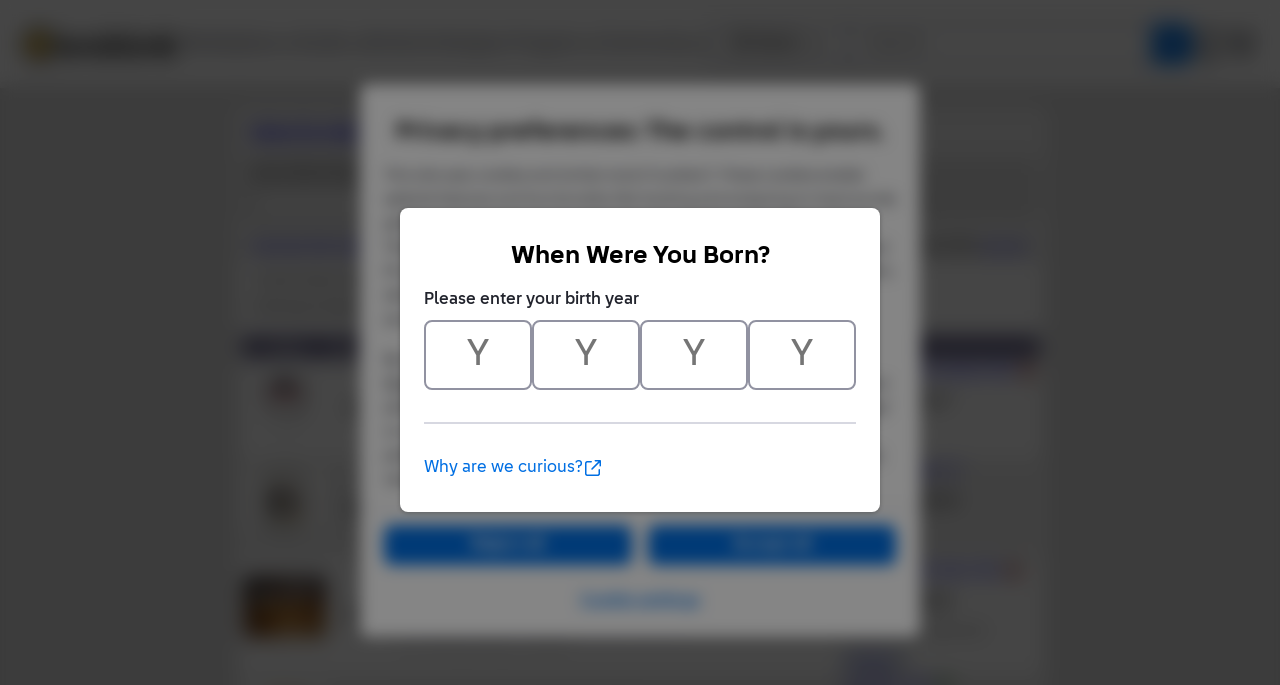

--- FILE ---
content_type: text/html; Charset=UTF-8
request_url: https://www.bricklink.com/search.asp?itemType=P&catID=16&itemStatus=U
body_size: 8296
content:

<!doctype html>
<html lang="en">
  <head>
    <meta charset="utf-8">
    <meta name="viewport" content="width=device-width, initial-scale=1.0">
    <meta http-equiv="cleartype" content="on">
    <meta http-equiv="X-UA-Compatible" content="IE=edge,chrome=1">
    <meta name="description" content="BrickLink® is the world's largest online marketplace to buy and sell LEGO® parts, Minifigures and sets, both new or used. Search the complete LEGO catalog & create your own BrickLink store.">
    <meta name="author" content="BrickLink">
    <title>BrickLink Search Results</title>

	<link rel="apple-touch-icon" sizes="180x180" href="//static.bricklink.com/renovate/img/favicon/apple-touch-icon.png">

	<link rel="icon" type="image/png" sizes="32x32" href="//static.bricklink.com/renovate/img/favicon/favicon-32x32.png">

	<link rel="icon" type="image/png" sizes="16x16" href="//static.bricklink.com/renovate/img/favicon/favicon-16x16.png">

	<link rel="manifest" href="//static.bricklink.com/renovate/img/favicon/manifest.json">

	<link rel="mask-icon" href="//static.bricklink.com/renovate/img/favicon/safari-pinned-tab.svg" color="#5bbad5">

	<link rel="shortcut icon" href="//static.bricklink.com/renovate/img/favicon/favicon.ico">

	<meta name="msapplication-config" content="//static.bricklink.com/renovate/img/favicon/browserconfig.xml">

	<meta name="theme-color" content="#ffffff">
	<link rel="stylesheet" href="//static.bricklink.com/vendor/jquery-ui-1.13.2/jquery-ui.min.css" />
	<link rel="stylesheet" href="//static.bricklink.com/vendor/fontawesome-pro-5.9.0-web/css/all.min.css" />

	<link rel="stylesheet" href="//cache.bricklink.info/vendor/multiselect.0.9.11/css/multi-select.css" />
	<link rel="stylesheet" href="//static.bricklink.com/clone/css/bl_largeimglayer.css"/>
	<link rel="stylesheet" id="stylesheet" href="//static.bricklink.com/renovate/css/bl_global.build.css"/>
	<link rel="stylesheet" href="//static.bricklink.com/renovate/css/bl_classic.build.css"/>

	<script type="text/javascript">
        var url = window.location.href;
        if(url.indexOf('new_style') != -1) {
            document.getElementById("stylesheet").setAttribute("href", '//static.bricklink.com/renovate/css/bl_global--new.build.css');
        }
    </script>
	
	
	<link rel="stylesheet" href="/lytebox/lytebox.css"/>
	
    <script>var _var_ie = 0;</script>
    <!--[if lte IE 9]><script>_var_ie = 9; </script><![endif]-->
    <script type="text/javascript" language="javascript" src="//static.bricklink.com/vendor/jquery-1.12.0.min.js"></script>
	<script type="text/javascript" language="javascript" src="//static.bricklink.com/vendor/jquery-ui-1.13.2/jquery-ui.min.js"></script>
	<script type="text/javascript" language="javascript" src="//cache.bricklink.info/vendor/jquery.scrollTo.min.js"></script>
	<script type="text/javascript" language="javascript" src="//static.bricklink.com/vendor/bowser.1.3.0.min.js"></script>
	<script type="text/javascript" language="javascript" src="//static.bricklink.com/vendor/babel_polyfill.min.js"></script>
	<script type="text/javascript" language="javascript" src="//static.bricklink.com/renovate/js/bl_common.js"></script>
	<script src="//static.bricklink.com/_cache/jsaspcommon.286b5da0ea6fe5c1bbe38d876d3463a3.js"></script>

	<!-- Legacy Scripts -->
	<!-- //static.bricklink.com/clone/multiselect/js/jquery.multi-select.js -->
	<!-- //static.bricklink.com/clone/js/jquery.quicksearch.js -->
	<script type="text/javascript" language="javascript" src="//cache.bricklink.info/vendor/tinysort.min.js"></script>
	<script type="text/javascript" language="javascript" src="//static.bricklink.com/renovate/js/classic_common.js"></script>
	<script type="text/javascript" language="javascript" src="//static.bricklink.com/clone/js/bl_utils.js"></script>
	
	<script TYPE="text/javascript" LANGUAGE="javascript" src="/js/msgLinkAlert.js"></script>
    <script TYPE="text/javascript" LANGUAGE="javascript" src="/js/getAjax.js"></script>
    <script TYPE="text/javascript" LANGUAGE="javascript" src="/js/compatible.js"></script>
    <script TYPE="text/javascript" LANGUAGE="javascript" src="/lytebox/lytebox.js"></script>
    <script TYPE="text/javascript" LANGUAGE="javascript" src="/js/allVars.js"></script>
	
   <script type="application/javascript" src="/files/renovate/BLGlobalConstantsJS.file?hashval=54FE9BB741CAAC02C7B97C16F29CE8CA050B8099"></script>
   <script type="text/javascript" src="//15149e30ace7.us-east-1.sdk.awswaf.com/15149e30ace7/bb2d53562941/challenge.js" defer></script>
   <script language="javascript">
      // In ie 9 and below, add class 'ie-9' to html tag -->
      try 
      {
        if ( _var_ie == 9 ) document.documentElement.className = document.documentElement.className + ' ie9 ie-9 ie-align-fix';
        if ( navigator.userAgent.indexOf ( "NT 6.0") > 0 || ( navigator.userAgent.toLowerCase().indexOf('firefox') > -1 && navigator.userAgent.indexOf ( "NT 6.1" ) > 0 ) ) 
        {
          document.documentElement.className = document.documentElement.className + ' bl-alt-font';
        }
        /*
        if ( bowser.safari && ( bowser.version.indexOf( "7." ) == 0 || bowser.version.indexOf( "8." ) == 0 ) ) document.documentElement.className = document.documentElement.className + ' ie9 ie-9 bl-safari-compatible';
        */
        // In ie 10 , add class 'ie-9' to html tag -->
        if ( Function('/*@cc_on return document.documentMode===10@*/')() ) document.documentElement.className = document.documentElement.className + ' ie10 ie-10';

        // In ie 11, add class 'ie-11' to html tag
        if ( !!window.MSInputMethodContext && !!document.documentMode ) document.documentElement.className = document.documentElement.className + ' ie11 ie-11';
      } 
      catch ( e ) {}

      function catToolBar()
      {
        window.open('//www.bricklink.com/js/toolBarCat.html','400x200','toolbar=no,status=no,scrollbars=yes,location=no,menubar=no,directories=no,width=600,height=400')
      }

      var blo_server_time = "Sat Jan 31 01:01:21 EST 2026";

      var blo_session   = {"is_loggedin":false,"display_currency":1,"display_currency_sign":"US $","detected_country":"US","detected_region":35841,"detected_postalcode":"98109","detected_continent":3,"detected_EU":false,"user":{"user_no":0,"callback":"this is callback value!"}};
      var blo_config    = {"use_lego_account": false, "use_new_coupon": true};
      var blo_host      = {"www_host":"www.bricklink.com","store_host":"store.bricklink.com","alpha_host":"www.bricklink.com","img_host":"img.bricklink.com","static_host":"static.bricklink.com","file_host":"file.bricklink.com","profile_host":"profile.bricklink.com","cache_host":"static.bricklink.com","api_host":"api.bricklink.com","cmsapi_host":"cms-api.bricklink.com","consentapi_host":"consent-api.bricklink.com","studioforum_host":"forum.bricklink.com","v2portal_host":"v2.bricklink.com","member_host":"account.prod.member.bricklink.info","cache2_host":"cache2.bricklink.com"};

      bl.util.registerToBL( "session", blo_session );
      bl.util.registerToBL( "host", blo_host );
      bl.util.registerToBL( "config", blo_config );
      
    </script>
	<!-- Matomo -->
	<script>
	 const debugMode = "N";
	 const siteId = (debugMode == "Y")?"13":"12";
	 
	 if ( bl.util.isCookieEnabled( "TGA" ) )
	 {
		  var _paq = window._paq = window._paq || [];
		  /* tracker methods like "setCustomDimension" should be called before "trackPageView" */
		  _paq.push(['trackPageView']);
		  _paq.push(['enableLinkTracking']);
		  (function() {
		    var u="//matomo.apps.lego.com/";
		    _paq.push(['setTrackerUrl', u+'matomo.php']);
		    _paq.push(['setSiteId', siteId]);
		    var d=document, g=d.createElement('script'), s=d.getElementsByTagName('script')[0];
		    g.async=true; g.src=u+'matomo.js'; s.parentNode.insertBefore(g,s);
		  })();
  	}

    if ( bl.util.isCookieEnabled( "TGA" ) ){
      var _mtm = window._mtm = window._mtm || [];
      _mtm.push({'mtm.startTime': (new Date().getTime()), 'event': 'mtm.Start'});
      var d=document, g=d.createElement('script'), s=d.getElementsByTagName('script')[0];
      g.async=true; g.src='https://matomo.apps.lego.com/js/container_gWXSJnOW.js'; s.parentNode.insertBefore(g,s);
    }
	</script>
	<!-- End Matomo Code -->
    <script>
        !function(f,b,e,v,n,t,s)
        {if(f.fbq)return;n=f.fbq=function(){n.callMethod?
        n.callMethod.apply(n,arguments):n.queue.push(arguments)};
        if(!f._fbq)f._fbq=n;n.push=n;n.loaded=!0;n.version='2.0';
        n.queue=[];t=b.createElement(e);t.async=!0;
        t.src=v;s=b.getElementsByTagName(e)[0];
        s.parentNode.insertBefore(t,s)}(window, document,'script',
        'https://connect.facebook.net/en_US/fbevents.js');

        fbq('consent', 'revoke'); // Do not use Facebook Pixel
        fbq('init', '352888598886569');
        fbq('track', 'PageView');
    </script>  
 
	<script>
		$( document ).ready( 
			function ()
			{
				$( ".nav-logo" ).click( 
					function ( e ) 
					{ 
						if ( e.ctrlKey ) 
						{ 
							var	openUrl;
							e.preventDefault(); 
							e.stopPropagation(); 
							
							if ( window.location.href.indexOf( "?" ) > 0 )
								openUrl	= window.location.href.replace( ".asp?", ".asp?showOld=Y&" );
							else 
								openUrl	= window.location.href.replace( ".asp", ".asp?showOld=Y" );
							window.open( openUrl, "_blank" );
						} 
					}
				);

				if($('.roadmap-releases__nav').length > 0) {
					$('.roadmap-releases__nav li').on('click', function() {
						var _this = $(this);
						var clickedID = _this.attr('data-release-nav-id');

						_this.addClass('is-active');
						$('.roadmap-releases__nav li').not(_this).removeClass('is-active');

						$('.roadmap-releases__content-internal[data-release-id="' + clickedID + '"').addClass('is-active');
						$('.roadmap-releases__content-internal').not($('.roadmap-releases__content-internal[data-release-id="' + clickedID + '"]')).removeClass('is-active');
					});
				}
			}
		);
	</script>	
  </head>
  
  <body id="brick-link">
  
  <link rel="stylesheet" href="//static2.bricklink.com/_build/css/blp-nav-fixed.build.css">
  <script src="//static2.bricklink.com/js/dist/blp-header-data.js" type="text/javascript"></script>
  <script src="//static2.bricklink.com/js/dist/blp-header.js" type="text/javascript"></script>
  <div id="bl-header">
    <div id="js-blp-header" class="blp"></div>
  </div>
  <script type="text/javascript">
	  var isSellerVerificationNeeded = false
  </script>
  <script src="//static2.bricklink.com/js/dist/dsa-compliance.js" type="text/javascript"></script>

  <script>
    window.initBLPHeader();
  </script>
  
<!-- Or url = "/regLogin.asp" Or url = "/register.asp" -->


	
			<div class="bl-classic">
				<center>
				<table id="id-main-legacy-table" class="tb-main-content" border="0" cellspacing="0" cellpadding="0" width="810">
					<tr bgcolor="#306fa3">
						<td bgcolor="#ffffff" style="min-height: 100px;" align="left" >
						<!-- mError:  -->
						<!-- Classic Contents Start -->
		<SCRIPT TYPE="text/javascript" LANGUAGE="JavaScript">

function killImage(imgName){
   if (document.images){
    document.images[imgName].src="//static.bricklink.com/clone/img/no_image.png"
   }
}

function killImageM(imgName){
   if (document.images){
    document.images[imgName].src="//static.bricklink.com/clone/img/no_image_m.png"
   }
}

</SCRIPT>
<SCRIPT TYPE="text/javascript" LANGUAGE="javascript" SRC="/js/compatible.js"></SCRIPT>
<SCRIPT LANGUAGE="JavaScript">

function advBox(tmpFlag) {
   if(tmpFlag == 'Y') {
    document.getElementById('searchBox').style.display = ''
    document.getElementById('moreLink').innerHTML = '<A HREF="JavaScript:advBox(\'N\')">Show Less Filter Options</A>'
   } else {
    document.getElementById('searchBox').style.display = 'none'
    document.getElementById('moreLink').innerHTML = '<A HREF="JavaScript:advBox(\'Y\')">Show More Filter Options</A>'
   }
}
</SCRIPT>
<TABLE BORDER="0" CELLPADDING="10" CELLSPACING="5" BGCOLOR="#FFFFFF" WIDTH="100%"><TR><TD BGCOLOR="#EEEEEE">
<B><FONT FACE="Arial"><A HREF="/browse.asp">Items For Sale</A>: <A HREF="/browseCustom.asp">Custom Items</A>: <A HREF="/search.asp?itemStatus=U&itemType=P">Parts</A> - Minifigure, Headgear: </B>in <B></B> Color<B></TD></TR><FORM METHOD="POST" ACTION="search.asp?pg=1&catID=16&itemStatus=U&itemType=P&sz=10&searchSort=P&searchComments=Y"><TR><INPUT TYPE="HIDDEN" NAME="viewFrom" VALUE="sf"><INPUT TYPE="HIDDEN" NAME="fromResults" VALUE="Y"><INPUT TYPE="HIDDEN" NAME="q" VALUE=""><TD BGCOLOR="#DDDDDD"><FONT CLASS="fv">Search Within Results:<TABLE BORDER="0" CELLPADDING="0" CELLSPACING="0"><TR><TD><IMG SRC="/images/dot.gif" WIDTH="1" HEIGHT="5"></TD></TR><TR><TD><INPUT TYPE="TEXT" NAME="w" SIZE="15"></TD><TD>&nbsp;</TD><TD><SELECT NAME="itemType" ID="itemType"><OPTION VALUE="*" >- All Item Types -</OPTION><OPTION VALUE="S">Sets</OPTION><OPTION VALUE="P" SELECTED>Parts</OPTION><OPTION VALUE="M">Minifigures</OPTION><OPTION VALUE="B">Books</OPTION><OPTION VALUE="G">Gear</OPTION><OPTION VALUE="C">Catalogs</OPTION><OPTION VALUE="I">Instructions</OPTION><OPTION VALUE="O">Original Boxes</OPTION><OPTION VALUE="U">Unsorted Lots</OPTION></SELECT></TD><TD>&nbsp;</TD><TD><SELECT NAME="invNew" ID="invNew" onChange="itemTypeHandler()"><OPTION VALUE="*" SELECTED>- Any Condition -</OPTION><OPTION VALUE="N" >New</OPTION><OPTION VALUE="S" >New (Sealed)</OPTION><OPTION VALUE="U" >Used</OPTION></SELECT></TD><TD><FONT FACE="Tahoma,Arial" SIZE="2">&nbsp;Per&nbsp;Pg:&nbsp;</TD><TD><SELECT NAME="sz">
<OPTION VALUE="10" SELECTED>10</OPTION>
<OPTION VALUE="25" >25</OPTION>
<OPTION VALUE="50" >50</OPTION>
<OPTION VALUE="100" >100</OPTION>
<OPTION VALUE="200" >200</OPTION>
<OPTION VALUE="500" >500</OPTION>
</SELECT></TD><TD><FONT FACE="Tahoma,Arial" SIZE="2">&nbsp;Sort&nbsp;By:&nbsp;</TD><TD><SELECT NAME="searchSort">
 <OPTION VALUE="P" SELECTED>Best Price</OPTION>
 <OPTION VALUE="B">Highest Price</OPTION>
 <OPTION VALUE="C">Lowest Price</OPTION>
 <OPTION VALUE="Q">Highest Qty</OPTION>
 <OPTION VALUE="A">Lowest Qty</OPTION>
 <OPTION VALUE="N">Newest Items</OPTION>
</SELECT><FONT FACE="Tahoma, Arial" SIZE="2">&nbsp;<INPUT TYPE="Submit" VALUE="Go!"></TD></TR>
<TR><TD COLSPAN="9"><SPAN ID="searchBox" STYLE="display:none">
<!--

Start Adv

-->
<IMG SRC="/images/dot.gif" WIDTH="1" HEIGHT="3"><BR>
<TABLE BORDER="0" CELLPADDING="1" CELLSPACING="0"><TR>
<TD COLSPAN="7"><FONT CLASS="fv">Seller is Located In:</FONT></TD>
</TR><TR><TD><IMG SRC="/images/dot.gif" WIDTH="1" HEIGHT="1"></TD></TR><TR>
<TD><INPUT TYPE="RADIO" NAME="sellerLoc" VALUE="C" ></TD>
<TD><SELECT NAME="sellerCountryID"><OPTION VALUE="*">--- Any Country ---</OPTION><OPTION VALUE="AR">Argentina</OPTION><OPTION VALUE="AM">Armenia</OPTION><OPTION VALUE="AU">Australia</OPTION><OPTION VALUE="AT">Austria</OPTION><OPTION VALUE="BH">Bahrain</OPTION><OPTION VALUE="BE">Belgium</OPTION><OPTION VALUE="BO">Bolivia</OPTION><OPTION VALUE="BA">Bosnia and Herzegovina</OPTION><OPTION VALUE="BR">Brazil</OPTION><OPTION VALUE="BG">Bulgaria</OPTION><OPTION VALUE="KH">Cambodia</OPTION><OPTION VALUE="CA">Canada</OPTION><OPTION VALUE="CL">Chile</OPTION><OPTION VALUE="CO">Colombia</OPTION><OPTION VALUE="HR">Croatia</OPTION><OPTION VALUE="CY">Cyprus</OPTION><OPTION VALUE="CZ">Czech Republic</OPTION><OPTION VALUE="DK">Denmark</OPTION><OPTION VALUE="EG">Egypt</OPTION><OPTION VALUE="SV">El Salvador</OPTION><OPTION VALUE="EE">Estonia</OPTION><OPTION VALUE="FI">Finland</OPTION><OPTION VALUE="FR">France</OPTION><OPTION VALUE="GE">Georgia</OPTION><OPTION VALUE="DE">Germany</OPTION><OPTION VALUE="GR">Greece</OPTION><OPTION VALUE="HK">Hong Kong SAR China</OPTION><OPTION VALUE="HU">Hungary</OPTION><OPTION VALUE="IS">Iceland</OPTION><OPTION VALUE="IN">India</OPTION><OPTION VALUE="ID">Indonesia</OPTION><OPTION VALUE="IE">Ireland</OPTION><OPTION VALUE="IL">Israel</OPTION><OPTION VALUE="IT">Italy</OPTION><OPTION VALUE="JP">Japan</OPTION><OPTION VALUE="KZ">Kazakhstan</OPTION><OPTION VALUE="KW">Kuwait</OPTION><OPTION VALUE="LV">Latvia</OPTION><OPTION VALUE="LB">Lebanon</OPTION><OPTION VALUE="LI">Liechtenstein</OPTION><OPTION VALUE="LT">Lithuania</OPTION><OPTION VALUE="LU">Luxembourg</OPTION><OPTION VALUE="MO">Macau</OPTION><OPTION VALUE="MK">Macedonia</OPTION><OPTION VALUE="MY">Malaysia</OPTION><OPTION VALUE="MT">Malta</OPTION><OPTION VALUE="MX">Mexico</OPTION><OPTION VALUE="MD">Moldova</OPTION><OPTION VALUE="MN">Mongolia</OPTION><OPTION VALUE="ME">Montenegro</OPTION><OPTION VALUE="MA">Morocco</OPTION><OPTION VALUE="NL">Netherlands</OPTION><OPTION VALUE="NZ">New Zealand</OPTION><OPTION VALUE="NO">Norway</OPTION><OPTION VALUE="OM">Oman</OPTION><OPTION VALUE="PK">Pakistan</OPTION><OPTION VALUE="PE">Peru</OPTION><OPTION VALUE="PH">Philippines</OPTION><OPTION VALUE="PL">Poland</OPTION><OPTION VALUE="PT">Portugal</OPTION><OPTION VALUE="QA">Qatar</OPTION><OPTION VALUE="RO">Romania</OPTION><OPTION VALUE="RS">Serbia</OPTION><OPTION VALUE="SG">Singapore</OPTION><OPTION VALUE="SK">Slovakia</OPTION><OPTION VALUE="SI">Slovenia</OPTION><OPTION VALUE="ZA">South Africa</OPTION><OPTION VALUE="KR">South Korea</OPTION><OPTION VALUE="ES">Spain</OPTION><OPTION VALUE="SE">Sweden</OPTION><OPTION VALUE="CH">Switzerland</OPTION><OPTION VALUE="TW">Taiwan Region</OPTION><OPTION VALUE="TH">Thailand</OPTION><OPTION VALUE="TR">Turkey</OPTION><OPTION VALUE="UA">Ukraine</OPTION><OPTION VALUE="AE">United Arab Emirates</OPTION><OPTION VALUE="UK">United Kingdom</OPTION><OPTION VALUE="UY">Uruguay</OPTION><OPTION VALUE="US">USA</OPTION><OPTION VALUE="VN">Vietnam</OPTION>
</SELECT></TD>
<TD><FONT CLASS="fv">&nbsp;&nbsp;&nbsp;Min Qty:&nbsp;</FONT></TD>
<TD><INPUT TYPE="TEXT" NAME="qMin" SIZE="5" VALUE=""></TD>
<TD>&nbsp;&nbsp;&nbsp;</TD>
<TD><INPUT TYPE="CHECKBOX" NAME="excBind" VALUE="Y" ></TD>
<TD><FONT CLASS="fv">&nbsp;Exclude Super Lots&nbsp;</FONT></TD>
<TD><INPUT TYPE="CHECKBOX" NAME="excBind" VALUE="Y" ></TD>
<TD><FONT CLASS="fv">&nbsp;Exclude stores that do not ship to me&nbsp;</FONT></TD>
</TR><TR>
<TD><INPUT TYPE="RADIO" NAME="sellerLoc" VALUE="R" ></TD>
<TD><SELECT NAME="regionID"><OPTION VALUE="*">--- Any Region ---</OPTION><OPTION VALUE="2">Africa</OPTION><OPTION VALUE="1">Asia</OPTION><OPTION VALUE="7">Australia & Oceania</OPTION><OPTION VALUE="6">Europe</OPTION><OPTION VALUE="-1">European Union</OPTION><OPTION VALUE="5">Middle East</OPTION><OPTION VALUE="3">North America</OPTION><OPTION VALUE="4">South America</OPTION>
</SELECT></TD>
<TD><FONT CLASS="fv">&nbsp;&nbsp;&nbsp;Max Qty:&nbsp;</TD>
<TD><INPUT TYPE="TEXT" NAME="qMax" SIZE="5" VALUE=""></TD>
<TD>&nbsp;&nbsp;&nbsp;</TD>
<TD><INPUT TYPE="CHECKBOX" NAME="excComplete" VALUE="Y" ></TD>
<TD><FONT CLASS="fv">&nbsp;Exclude Incomplete Sets&nbsp;</FONT></TD>
<td></td>
<td></td>
</TR></TABLE>
<!--

End Adv

-->
</SPAN></TD></TR>
</TABLE>
 </TD></FORM>
</TR><TR><TD BGCOLOR="#EEEEEE"><TABLE BORDER="0" CELLPADDING="0" CELLSPACING="0" WIDTH="100%"><TR CLASS="fv"><TD><SPAN ID="moreLink"><A HREF="JavaScript:advBox('Y')">Show More Filter Options</A></SPAN> | <A HREF="/searchSettings.asp">My Settings</A> | <A HREF="/favSearchAdd.asp?favAdd=Y&catID=16&itemStatus=U&itemType=P&sz=10&searchSort=P&searchComments=Y">Add to My Searches</A></TD><TD ALIGN="RIGHT">Showing prices in <B>US Dollar (USD)</B> (<A HREF="/help.asp?helpID=436">more info</A>)</TD></TR></TABLE></TD></TR></TABLE>
<TABLE BORDER="0" CELLPADDING="5" CELLSPACING="0" WIDTH="100%"><TR><TD><FONT FACE="Tahoma,Arial" SIZE="2">&nbsp;&nbsp;&nbsp;
<B>8</B> Lots Found.  Page <B>1</B> of <B>1</B> (Showing <B>10</B> Lots Per Page)<FONT FACE="Tahoma,Arial" SIZE="2">
<P>&nbsp;&nbsp;&nbsp;[Previous]&nbsp;<B>1</B>&nbsp;[Next]</TD></TR></TABLE>
<TABLE BORDER="0" CELLPADDING="5" CELLSPACING="0" BGCOLOR="#FFFFFF" WIDTH="100%"><TR><TD>
<TABLE BORDER="0" CELLPADDING="3" CELLSPACING="0" WIDTH="100%">
 <TR BGCOLOR="#5E5A80">
  <TD WIDTH="80" ALIGN="CENTER"><B><FONT FACE="Tahoma, Arial" SIZE="2" COLOR="#FFFFFF">Image</FONT></B></TD>
  <TD WIDTH="25"><B><FONT FACE="Tahoma, Arial" SIZE="2" COLOR="#FFFFFF">Condition</FONT></B></TD>
  <TD WIDTH="525"><B><FONT FACE="Tahoma, Arial" SIZE="2" COLOR="#FFFFFF">Description</FONT></B></TD>
  <TD WIDTH="120"><B><FONT FACE="Tahoma, Arial" SIZE="2" COLOR="#FFFFFF">Available&nbsp;In</FONT></B></TD>
 </TR>
<TR BGCOLOR="FFFFFF" CLASS="tm"><TD HEIGHT="65" ALIGN="CENTER"><A HREF='/imgView.asp?imgID=J1035183&viewFrom=SC&invID=466994446&itemText=' REL='blmyimg' target='/myImg/1035183.jpg'><IMG ALT='invID: 466994446' TITLE='Lot ID: 466994446' BORDER='0'  WIDTH='80' HEIGHT='60' SRC='https://img.bricklink.com/myImg/Thumb/1035183.jpg' NAME='img0' onError="killImage('img0');"></A><BR><FONT FACE='Tahoma,Arial' SIZE='1'>*</FONT></TD><TD ALIGN="CENTER"><B>New</B></B></TD><TD>Minifigure, Headgear Helmet Motorcycle &#40;Standard&#41; with Red and Dark Blue Decorations &#40;2446&#41; from set 10353<FONT CLASS="fv"><BR><A HREF="/browse.asp">Items For Sale</A>: <A HREF="/browseCustom.asp">Custom Items</A>: <A HREF="/search.asp?itemType=P&itemStatus=U">Parts</A>:&nbsp;<A HREF='/search.asp?itemType=P&catString=16&itemStatus=U'>Minifigure, Headgear</A><BR><FONT COLOR="#606060">Loc: Poland, Min Buy: None</FONT></TD><TD VALIGN="TOP" NOWRAP><FONT FACE="Tahoma,Arial" SIZE="2"><A HREF="/store.asp?p=pb_bricks&itemID=466994446">The Brick Encyclopedia</A>&nbsp;<A HREF="/feedback.asp?u=pb_bricks">(694)</A><A HREF="http://www.bricklink.com/help.asp?helpID=54"><IMG ALT="" WIDTH="16" HSPACE="3" ALIGN="ABSMIDDLE" HEIGHT="16" BORDER="0" SRC="/images/bricks/star3.png"></A><BR>Qty:&nbsp;<B>1</B><BR>Each:&nbsp;~<B>US $22.77</B><BR><FONT FACE="Verdana" SIZE="-2">(PLN 79.98)</FONT><BR><IMG SRC="/images/dot.gif" WIDTH="1" HEIGHT="3"><BR><A HREF="/store.asp?p=pb_bricks&itemID=466994446"><IMG BORDER="0" SRC="/images/butbuy.gif" WIDTH="60" HEIGHT="17" ALIGN="ABSMIDDLE"></A>&nbsp;</TD></TR><TR BGCOLOR="EEEEEE" CLASS="tm"><TD HEIGHT="65" ALIGN="CENTER"><A HREF='/imgView.asp?imgID=J1075746&viewFrom=SC&invID=496921399&itemText=' REL='blmyimg' target='/myImg/1075746.jpg'><IMG ALT='invID: 496921399' TITLE='Lot ID: 496921399' BORDER='0'  WIDTH='80' HEIGHT='60' SRC='https://img.bricklink.com/myImg/Thumb/1075746.jpg' NAME='img1' onError="killImage('img1');"></A><BR><FONT FACE='Tahoma,Arial' SIZE='1'>*</FONT></TD><TD ALIGN="CENTER"><B>Used</B></B></TD><TD>Pre Owned 

Everything pictured is in good used condition.<FONT CLASS="fv"><BR><A HREF="/browse.asp">Items For Sale</A>: <A HREF="/browseCustom.asp">Custom Items</A>: <A HREF="/search.asp?itemType=P&itemStatus=U">Parts</A>:&nbsp;<A HREF='/search.asp?itemType=P&catString=16&itemStatus=U'>Minifigure, Headgear</A><BR><FONT COLOR="#606060">Loc: USA, Min Buy: None</FONT></TD><TD VALIGN="TOP" NOWRAP><FONT FACE="Tahoma,Arial" SIZE="2"><A HREF="/store.asp?p=AprilsFineBuys&itemID=496921399">April's Fine Buys</A>&nbsp;<A HREF="/feedback.asp?u=AprilsFineBuys">(7)</A><IMG BORDER=0 ALT="" SRC="/images/dot.gif" ALIGN="ABSMIDDLE" WIDTH="4" HEIGHT="16"><BR>Qty:&nbsp;<B>1</B><BR>Each:&nbsp;~<B>US $130.00</B><BR><FONT FACE="Verdana" SIZE="-2">(US $130.00)</FONT><BR><IMG SRC="/images/dot.gif" WIDTH="1" HEIGHT="3"><BR><A HREF="/store.asp?p=AprilsFineBuys&itemID=496921399"><IMG BORDER="0" SRC="/images/butbuy.gif" WIDTH="60" HEIGHT="17" ALIGN="ABSMIDDLE"></A>&nbsp;</TD></TR><TR BGCOLOR="FFFFFF" CLASS="tm"><TD HEIGHT="65" ALIGN="CENTER"><A HREF='/imgView.asp?imgID=J989322&viewFrom=SC&invID=434650698&itemText=' REL='blmyimg' target='/myImg/989322.jpg'><IMG ALT='invID: 434650698' TITLE='Lot ID: 434650698' BORDER='0'  WIDTH='80' HEIGHT='60' SRC='https://img.bricklink.com/myImg/Thumb/989322.jpg' NAME='img2' onError="killImage('img2');"></A><BR><FONT FACE='Tahoma,Arial' SIZE='1'>*</FONT></TD><TD ALIGN="CENTER"><B>New</B></B></TD><TD>White New item without print. Hard to find, very rare.
Q-Part.
Ask for further Pictures<FONT CLASS="fv"><BR><A HREF="/browse.asp">Items For Sale</A>: <A HREF="/browseCustom.asp">Custom Items</A>: <A HREF="/search.asp?itemType=P&itemStatus=U">Parts</A>:&nbsp;<A HREF='/search.asp?itemType=P&catString=16&itemStatus=U'>Minifigure, Headgear</A><BR><FONT COLOR="#606060">Loc: Germany, Min Buy: ~US $5.98</FONT></TD><TD VALIGN="TOP" NOWRAP><FONT FACE="Tahoma,Arial" SIZE="2"><A HREF="/store.asp?p=FraeseFratze&itemID=434650698">Freche Fraese Fratze</A>&nbsp;<A HREF="/feedback.asp?u=FraeseFratze">(525)</A><A HREF="http://www.bricklink.com/help.asp?helpID=54"><IMG ALT="" WIDTH="16" HSPACE="3" ALIGN="ABSMIDDLE" HEIGHT="16" BORDER="0" SRC="/images/bricks/star3.png"></A><BR>Qty:&nbsp;<B>17</B><BR>Each:&nbsp;~<B>US $26.92</B><BR><FONT FACE="Verdana" SIZE="-2">(EUR 22.491)</FONT></FONT><BR><FONT FACE="Times New Roman" COLOR="#808080" SIZE="2">Original Price: <STRIKE>EUR 24.99</STRIKE></FONT><BR><IMG SRC="/images/dot.gif" WIDTH="1" HEIGHT="3"><BR><A HREF="/store.asp?p=FraeseFratze&itemID=434650698"><IMG BORDER="0" SRC="/images/butbuy.gif" WIDTH="60" HEIGHT="17" ALIGN="ABSMIDDLE"></A>&nbsp;</TD></TR><TR BGCOLOR="EEEEEE" CLASS="tm"><TD HEIGHT="65" ALIGN="CENTER"><A HREF='/imgView.asp?imgID=J1002779&viewFrom=SC&invID=444538270&itemText=' REL='blmyimg' target='/myImg/1002779.jpg'><IMG ALT='invID: 444538270' TITLE='Lot ID: 444538270' BORDER='0'  WIDTH='80' HEIGHT='60' SRC='https://img.bricklink.com/myImg/Thumb/1002779.jpg' NAME='img3' onError="killImage('img3');"></A><BR><FONT FACE='Tahoma,Arial' SIZE='1'>*</FONT></TD><TD ALIGN="CENTER"><B>Used</B></B></TD><TD>Tan Minifigure, Headgear Mask Feline, Plain<FONT CLASS="fv"><BR><A HREF="/browse.asp">Items For Sale</A>: <A HREF="/browseCustom.asp">Custom Items</A>: <A HREF="/search.asp?itemType=P&itemStatus=U">Parts</A>:&nbsp;<A HREF='/search.asp?itemType=P&catString=16&itemStatus=U'>Minifigure, Headgear</A><BR><FONT COLOR="#606060">Loc: Hungary, Min Buy: None</FONT></TD><TD VALIGN="TOP" NOWRAP><FONT FACE="Tahoma,Arial" SIZE="2"><A HREF="/store.asp?p=KBuilder&itemID=444538270">Kockafan</A>&nbsp;<A HREF="/feedback.asp?u=KBuilder">(116)</A><A HREF="http://www.bricklink.com/help.asp?helpID=54"><IMG ALT="" WIDTH="16" HSPACE="3" ALIGN="ABSMIDDLE" HEIGHT="16" BORDER="0" SRC="/images/bricks/star2.png"></A><BR>Qty:&nbsp;<B>2</B><BR>Each:&nbsp;~<B>US $2.51</B><BR><FONT FACE="Verdana" SIZE="-2">(HUF 800.00)</FONT><BR><IMG SRC="/images/dot.gif" WIDTH="1" HEIGHT="3"><BR><A HREF="/store.asp?p=KBuilder&itemID=444538270"><IMG BORDER="0" SRC="/images/butbuy.gif" WIDTH="60" HEIGHT="17" ALIGN="ABSMIDDLE"></A>&nbsp;</TD></TR><TR BGCOLOR="FFFFFF" CLASS="tm"><TD HEIGHT="65" ALIGN="CENTER"><A HREF='/imgView.asp?imgID=J1103371&viewFrom=SC&invID=518992424&itemText=' REL='blmyimg' target='/myImg/1103371.jpg'><IMG ALT='invID: 518992424' TITLE='Lot ID: 518992424' BORDER='0'  WIDTH='80' HEIGHT='60' SRC='https://img.bricklink.com/myImg/Thumb/1103371.jpg' NAME='img4' onError="killImage('img4');"></A><BR><FONT FACE='Tahoma,Arial' SIZE='1'>*</FONT></TD><TD ALIGN="CENTER"><B>New</B></B></TD><TD>Orange Marbled helmet with neon yellow and orange. very pretty one, Ask for more pictures if interested to buy ;)<FONT CLASS="fv"><BR><A HREF="/browse.asp">Items For Sale</A>: <A HREF="/browseCustom.asp">Custom Items</A>: <A HREF="/search.asp?itemType=P&itemStatus=U">Parts</A>:&nbsp;<A HREF='/search.asp?itemType=P&catString=16&itemStatus=U'>Minifigure, Headgear</A><BR><FONT COLOR="#606060">Loc: Belgium, Min Buy: None</FONT></TD><TD VALIGN="TOP" NOWRAP><FONT FACE="Tahoma,Arial" SIZE="2"><A HREF="/store.asp?p=matthi&itemID=518992424">CornholiosBricks</A>&nbsp;<A HREF="/feedback.asp?u=matthi">(1507)</A><A HREF="http://www.bricklink.com/help.asp?helpID=54"><IMG ALT="" WIDTH="16" HSPACE="3" ALIGN="ABSMIDDLE" HEIGHT="16" BORDER="0" SRC="/images/bricks/star4.png"></A><BR>Qty:&nbsp;<B>1</B><BR>Each:&nbsp;~<B>US $64.03</B><BR><FONT FACE="Verdana" SIZE="-2">(EUR 53.50)</FONT><BR><IMG SRC="/images/dot.gif" WIDTH="1" HEIGHT="3"><BR><A HREF="/store.asp?p=matthi&itemID=518992424"><IMG BORDER="0" SRC="/images/butbuy.gif" WIDTH="60" HEIGHT="17" ALIGN="ABSMIDDLE"></A>&nbsp;</TD></TR><TR BGCOLOR="EEEEEE" CLASS="tm"><TD HEIGHT="65" ALIGN="CENTER"><A HREF='/imgView.asp?imgID=J586785&viewFrom=SC&invID=202510099&itemText=' REL='blmyimg' target='/myImg/586785.jpg'><IMG ALT='invID: 202510099' TITLE='Lot ID: 202510099' BORDER='0'  WIDTH='80' HEIGHT='60' SRC='https://img.bricklink.com/myImg/Thumb/586785.jpg' NAME='img5' onError="killImage('img5');"></A><BR><FONT FACE='Tahoma,Arial' SIZE='1'>*</FONT></TD><TD ALIGN="CENTER"><B>New</B></B></TD><TD>Black Bandana and knot Black and Dark blue<FONT CLASS="fv"><BR><A HREF="/browse.asp">Items For Sale</A>: <A HREF="/browseCustom.asp">Custom Items</A>: <A HREF="/search.asp?itemType=P&itemStatus=U">Parts</A>:&nbsp;<A HREF='/search.asp?itemType=P&catString=16&itemStatus=U'>Minifigure, Headgear</A><BR><FONT COLOR="#606060">Loc: Denmark, Min Buy: ~US $24.04</FONT></TD><TD VALIGN="TOP" NOWRAP><FONT FACE="Tahoma,Arial" SIZE="2"><A HREF="/store.asp?p=CphBricks&itemID=202510099">CphBricks</A>&nbsp;<A HREF="/feedback.asp?u=CphBricks">(3783)</A><A HREF="http://www.bricklink.com/help.asp?helpID=54"><IMG ALT="" WIDTH="16" HSPACE="3" ALIGN="ABSMIDDLE" HEIGHT="16" BORDER="0" SRC="/images/bricks/star6.png"></A><BR>Qty:&nbsp;<B>21</B><BR>Each:&nbsp;~<B>US $0.14</B><BR><FONT FACE="Verdana" SIZE="-2">(DKK 0.8925)</FONT></FONT><BR><FONT FACE="Times New Roman" COLOR="#808080" SIZE="2">Original Price: <STRIKE>DKK 2.55</STRIKE></FONT><BR><IMG SRC="/images/dot.gif" WIDTH="1" HEIGHT="3"><BR><A HREF="/store.asp?p=CphBricks&itemID=202510099"><IMG BORDER="0" SRC="/images/butbuy.gif" WIDTH="60" HEIGHT="17" ALIGN="ABSMIDDLE"></A>&nbsp;</TD></TR><TR BGCOLOR="FFFFFF" CLASS="tm"><TD HEIGHT="65" ALIGN="CENTER"><A HREF='/imgView.asp?imgID=J989323&viewFrom=SC&invID=434651657&itemText=' REL='blmyimg' target='/myImg/989323.jpg'><IMG ALT='invID: 434651657' TITLE='Lot ID: 434651657' BORDER='0'  WIDTH='80' HEIGHT='60' SRC='https://img.bricklink.com/myImg/Thumb/989323.jpg' NAME='img6' onError="killImage('img6');"></A><BR><FONT FACE='Tahoma,Arial' SIZE='1'>*</FONT></TD><TD ALIGN="CENTER"><B>New</B></B></TD><TD>Black New Item. Item has no print. Very rare.
Q-Part<FONT CLASS="fv"><BR><A HREF="/browse.asp">Items For Sale</A>: <A HREF="/browseCustom.asp">Custom Items</A>: <A HREF="/search.asp?itemType=P&itemStatus=U">Parts</A>:&nbsp;<A HREF='/search.asp?itemType=P&catString=16&itemStatus=U'>Minifigure, Headgear</A><BR><FONT COLOR="#606060">Loc: Germany, Min Buy: ~US $5.98</FONT></TD><TD VALIGN="TOP" NOWRAP><FONT FACE="Tahoma,Arial" SIZE="2"><A HREF="/store.asp?p=FraeseFratze&itemID=434651657">Freche Fraese Fratze</A>&nbsp;<A HREF="/feedback.asp?u=FraeseFratze">(525)</A><A HREF="http://www.bricklink.com/help.asp?helpID=54"><IMG ALT="" WIDTH="16" HSPACE="3" ALIGN="ABSMIDDLE" HEIGHT="16" BORDER="0" SRC="/images/bricks/star3.png"></A><BR>Qty:&nbsp;<B>15</B><BR>Each:&nbsp;~<B>US $26.92</B><BR><FONT FACE="Verdana" SIZE="-2">(EUR 22.491)</FONT></FONT><BR><FONT FACE="Times New Roman" COLOR="#808080" SIZE="2">Original Price: <STRIKE>EUR 24.99</STRIKE></FONT><BR><IMG SRC="/images/dot.gif" WIDTH="1" HEIGHT="3"><BR><A HREF="/store.asp?p=FraeseFratze&itemID=434651657"><IMG BORDER="0" SRC="/images/butbuy.gif" WIDTH="60" HEIGHT="17" ALIGN="ABSMIDDLE"></A>&nbsp;</TD></TR><TR BGCOLOR="EEEEEE" CLASS="tm"><TD HEIGHT="65" ALIGN="CENTER"><A HREF='/imgView.asp?imgID=J1075875&viewFrom=SC&invID=477925798&itemText=' REL='blmyimg' target='/myImg/1075875.jpg'><IMG ALT='invID: 477925798' TITLE='Lot ID: 477925798' BORDER='0'  WIDTH='80' HEIGHT='60' SRC='https://img.bricklink.com/myImg/Thumb/1075875.jpg' NAME='img7' onError="killImage('img7');"></A><BR><FONT FACE='Tahoma,Arial' SIZE='1'>*</FONT></TD><TD ALIGN="CENTER"><B>New</B></B></TD><TD>Olive Green Rare misprint of the helmet, with no black circles or tan rectangles. Mint condition.<FONT CLASS="fv"><BR><A HREF="/browse.asp">Items For Sale</A>: <A HREF="/browseCustom.asp">Custom Items</A>: <A HREF="/search.asp?itemType=P&itemStatus=U">Parts</A>:&nbsp;<A HREF='/search.asp?itemType=P&catString=16&itemStatus=U'>Minifigure, Headgear</A><BR><FONT COLOR="#606060">Loc: United Kingdom, Min Buy: ~US $5.53</FONT></TD><TD VALIGN="TOP" NOWRAP><FONT FACE="Tahoma,Arial" SIZE="2"><A HREF="/store.asp?p=Stacker5&itemID=477925798">Brick Hearts</A>&nbsp;<A HREF="/feedback.asp?u=Stacker5">(480)</A><A HREF="http://www.bricklink.com/help.asp?helpID=54"><IMG ALT="" WIDTH="16" HSPACE="3" ALIGN="ABSMIDDLE" HEIGHT="16" BORDER="0" SRC="/images/bricks/star2.png"></A><BR>Qty:&nbsp;<B>1</B><BR>Each:&nbsp;~<B>US $27.63</B><BR><FONT FACE="Verdana" SIZE="-2">(GBP 20.00)</FONT><BR><IMG SRC="/images/dot.gif" WIDTH="1" HEIGHT="3"><BR><A HREF="/store.asp?p=Stacker5&itemID=477925798"><IMG BORDER="0" SRC="/images/butbuy.gif" WIDTH="60" HEIGHT="17" ALIGN="ABSMIDDLE"></A>&nbsp;</TD></TR>
 <TR>
  <TD COLSPAN="4"><TABLE BORDER="0" CELLPADDING="10" CELLSPACING="0" WIDTH="100%"><TR><TD><FONT FACE="Tahoma,Arial" SIZE="2">[Previous]&nbsp;<B>1</B>&nbsp;[Next]</FONT></TD></TR></TABLE></TD>
 </TR>
</TABLE></TABLE>
<script>bl.wanted.enableAdd( $( ".bl-wanted-addable" ) );
function itemTypeHandler() {
  var selItemCondition = $("#invNew").val();
  if (selItemCondition == "S")
    $("#itemType").val("S");
}
</script>

<!-- Classic Contents End-->
</td></tr>
</table>
</center>
</div>

  <div class="blp blp-footer__container" id="js-blp-footer"></div>
  <script>
    window.initBLPFooter();
  </script>
  <div class="bl-3" id="blGlobalFooter">
    <script>
      if (bl.util.isCookieEnabled("TGA")) <!-- Check if statistics cookies are allowed-->
      {
        /*Copyright 2011-2015 iPerceptions, Inc. All rights reserved. Do not distribute.iPerceptions provides this code 'as is' without warranty of any kind, either express or implied. */ 
        window.iperceptionskey = 'eabaab3f-1019-419e-8fe2-aa24decf6449';
        (function () { var a = document.createElement('script'),b = document.getElementsByTagName('body')[0]; a.type = 'text/javascript'; a.async = true;a.src = '//static.bricklink.com/vendor/iperception/wrapper_self_hosted.js';b.appendChild(a);})();
      }
    </script>
  </div> <!-- .bl-3 -->

<!-- <script>
	$(document).ready(
		function() {
			var systemTime = $("#systemtime").html();
			systemTime = systemTime.replace("January", "Jan");
			systemTime = systemTime.replace("February", "Feb");
			systemTime = systemTime.replace("March", "Mar");
			systemTime = systemTime.replace("April", "Apr");
			systemTime = systemTime.replace("June", "Jun");
			systemTime = systemTime.replace("July", "Jul");
			systemTime = systemTime.replace("August", "Aug");
			systemTime = systemTime.replace("September", "Sep");
			systemTime = systemTime.replace("October", "Oct");
			systemTime = systemTime.replace("November", "Nov");
			systemTime = systemTime.replace("December", "Dec");
			$("#systemtime").html(systemTime);
		}
	)
</script> -->
</body>
</html>
